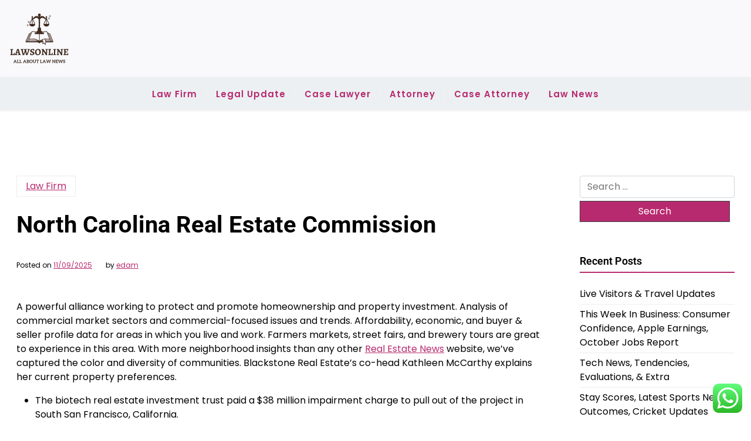

--- FILE ---
content_type: text/html; charset=UTF-8
request_url: https://lawsonline.xyz/north-carolina-real-estate-commission.html
body_size: 12436
content:
<!doctype html><html lang="en-US" prefix="og: https://ogp.me/ns#"><head><meta charset="UTF-8"><meta name="viewport" content="width=device-width, initial-scale=1"><link rel="profile" href="https://gmpg.org/xfn/11"><title>North Carolina Real Estate Commission - LO</title><meta name="description" content="A powerful alliance working to protect and promote homeownership and property investment. Analysis of commercial market sectors and commercial-focused issues"/><meta name="robots" content="index, follow, max-snippet:-1, max-video-preview:-1, max-image-preview:large"/><link rel="canonical" href="https://lawsonline.xyz/north-carolina-real-estate-commission.html" /><meta property="og:locale" content="en_US" /><meta property="og:type" content="article" /><meta property="og:title" content="North Carolina Real Estate Commission - LO" /><meta property="og:description" content="A powerful alliance working to protect and promote homeownership and property investment. Analysis of commercial market sectors and commercial-focused issues" /><meta property="og:url" content="https://lawsonline.xyz/north-carolina-real-estate-commission.html" /><meta property="og:site_name" content="LO" /><meta property="article:tag" content="carolina" /><meta property="article:tag" content="commission" /><meta property="article:tag" content="estate" /><meta property="article:tag" content="north" /><meta property="article:section" content="Law Firm" /><meta property="article:published_time" content="2025-09-11T17:28:46+07:00" /><meta name="twitter:card" content="summary_large_image" /><meta name="twitter:title" content="North Carolina Real Estate Commission - LO" /><meta name="twitter:description" content="A powerful alliance working to protect and promote homeownership and property investment. Analysis of commercial market sectors and commercial-focused issues" /><meta name="twitter:label1" content="Written by" /><meta name="twitter:data1" content="edam" /><meta name="twitter:label2" content="Time to read" /><meta name="twitter:data2" content="4 minutes" /> <script type="application/ld+json" class="rank-math-schema-pro">{"@context":"https://schema.org","@graph":[{"@type":["Person","Organization"],"@id":"https://lawsonline.xyz/#person","name":"LO","logo":{"@type":"ImageObject","@id":"https://lawsonline.xyz/#logo","url":"https://lawsonline.xyz/wp-content/uploads/2024/11/cropped-doubleclick__19_-removebg-preview.png","contentUrl":"https://lawsonline.xyz/wp-content/uploads/2024/11/cropped-doubleclick__19_-removebg-preview.png","caption":"LO","inLanguage":"en-US"},"image":{"@type":"ImageObject","@id":"https://lawsonline.xyz/#logo","url":"https://lawsonline.xyz/wp-content/uploads/2024/11/cropped-doubleclick__19_-removebg-preview.png","contentUrl":"https://lawsonline.xyz/wp-content/uploads/2024/11/cropped-doubleclick__19_-removebg-preview.png","caption":"LO","inLanguage":"en-US"}},{"@type":"WebSite","@id":"https://lawsonline.xyz/#website","url":"https://lawsonline.xyz","name":"LO","publisher":{"@id":"https://lawsonline.xyz/#person"},"inLanguage":"en-US"},{"@type":"BreadcrumbList","@id":"https://lawsonline.xyz/north-carolina-real-estate-commission.html#breadcrumb","itemListElement":[{"@type":"ListItem","position":"1","item":{"@id":"https://lawsonline.xyz","name":"Home"}},{"@type":"ListItem","position":"2","item":{"@id":"https://lawsonline.xyz/category/law-firm","name":"Law Firm"}},{"@type":"ListItem","position":"3","item":{"@id":"https://lawsonline.xyz/north-carolina-real-estate-commission.html","name":"North Carolina Real Estate Commission"}}]},{"@type":"WebPage","@id":"https://lawsonline.xyz/north-carolina-real-estate-commission.html#webpage","url":"https://lawsonline.xyz/north-carolina-real-estate-commission.html","name":"North Carolina Real Estate Commission - LO","datePublished":"2025-09-11T17:28:46+07:00","dateModified":"2025-09-11T17:28:46+07:00","isPartOf":{"@id":"https://lawsonline.xyz/#website"},"inLanguage":"en-US","breadcrumb":{"@id":"https://lawsonline.xyz/north-carolina-real-estate-commission.html#breadcrumb"}},{"@type":"Person","@id":"https://lawsonline.xyz/author/edam","name":"edam","url":"https://lawsonline.xyz/author/edam","image":{"@type":"ImageObject","@id":"https://secure.gravatar.com/avatar/878a048e06d6d0503f84665fd4e01679193a59026490fe7af11df282fef1c053?s=96&amp;d=mm&amp;r=g","url":"https://secure.gravatar.com/avatar/878a048e06d6d0503f84665fd4e01679193a59026490fe7af11df282fef1c053?s=96&amp;d=mm&amp;r=g","caption":"edam","inLanguage":"en-US"},"sameAs":["https://lawsonline.xyz/"]},{"@type":"BlogPosting","headline":"North Carolina Real Estate Commission - LO","datePublished":"2025-09-11T17:28:46+07:00","dateModified":"2025-09-11T17:28:46+07:00","articleSection":"Law Firm","author":{"@id":"https://lawsonline.xyz/author/edam","name":"edam"},"publisher":{"@id":"https://lawsonline.xyz/#person"},"description":"A powerful alliance working to protect and promote homeownership and property investment. Analysis of commercial market sectors and commercial-focused issues","name":"North Carolina Real Estate Commission - LO","@id":"https://lawsonline.xyz/north-carolina-real-estate-commission.html#richSnippet","isPartOf":{"@id":"https://lawsonline.xyz/north-carolina-real-estate-commission.html#webpage"},"inLanguage":"en-US","mainEntityOfPage":{"@id":"https://lawsonline.xyz/north-carolina-real-estate-commission.html#webpage"}}]}</script> <link rel='dns-prefetch' href='//fonts.googleapis.com' /><link rel="alternate" type="application/rss+xml" title="LO &raquo; Feed" href="https://lawsonline.xyz/feed" /><link rel="alternate" title="oEmbed (JSON)" type="application/json+oembed" href="https://lawsonline.xyz/wp-json/oembed/1.0/embed?url=https%3A%2F%2Flawsonline.xyz%2Fnorth-carolina-real-estate-commission.html" /><link rel="alternate" title="oEmbed (XML)" type="text/xml+oembed" href="https://lawsonline.xyz/wp-json/oembed/1.0/embed?url=https%3A%2F%2Flawsonline.xyz%2Fnorth-carolina-real-estate-commission.html&#038;format=xml" /><link data-optimized="2" rel="stylesheet" href="https://lawsonline.xyz/wp-content/litespeed/css/55bca92ce8d3d97c2b9157f59a801393.css?ver=538fa" /> <script src="https://lawsonline.xyz/wp-includes/js/jquery/jquery.min.js?ver=3.7.1" id="jquery-core-js"></script> <link rel="https://api.w.org/" href="https://lawsonline.xyz/wp-json/" /><link rel="alternate" title="JSON" type="application/json" href="https://lawsonline.xyz/wp-json/wp/v2/posts/64983" /><link rel="EditURI" type="application/rsd+xml" title="RSD" href="https://lawsonline.xyz/xmlrpc.php?rsd" /><meta name="generator" content="WordPress 6.9" /><link rel='shortlink' href='https://lawsonline.xyz/?p=64983' /><link rel="icon" href="https://lawsonline.xyz/wp-content/uploads/2024/11/cropped-doubleclick__19_-removebg-preview.png" sizes="32x32" /><link rel="icon" href="https://lawsonline.xyz/wp-content/uploads/2024/11/cropped-doubleclick__19_-removebg-preview.png" sizes="192x192" /><link rel="apple-touch-icon" href="https://lawsonline.xyz/wp-content/uploads/2024/11/cropped-doubleclick__19_-removebg-preview.png" /><meta name="msapplication-TileImage" content="https://lawsonline.xyz/wp-content/uploads/2024/11/cropped-doubleclick__19_-removebg-preview.png" /></head><body class="wp-singular post-template-default single single-post postid-64983 single-format-standard wp-custom-logo wp-embed-responsive wp-theme-newsx-paper wp-child-theme-newsx-paper-free"><div id="page" class="site">
<a class="skip-link screen-reader-text" href="#primary">Skip to content</a><header class="header" id="header"><div class="mobile-menu-bar"><div class="container"><nav id="mobile-navigation" class="mobile-navigation">
<button id="mmenu-btn" class="menu-btn" aria-expanded="false">
<span class="mopen">Menu</span>
<span class="mclose">Close</span>
</button><div class="menu-secondary-menu-container"><ul id="wsm-menu" class="wsm-menu"><li id="menu-item-10011702" class="menu-item menu-item-type-taxonomy menu-item-object-category current-post-ancestor current-menu-parent current-post-parent menu-item-10011702"><a href="https://lawsonline.xyz/category/law-firm">Law Firm</a></li><li id="menu-item-10011703" class="menu-item menu-item-type-taxonomy menu-item-object-category menu-item-10011703"><a href="https://lawsonline.xyz/category/legal-update">Legal Update</a></li><li id="menu-item-10011704" class="menu-item menu-item-type-taxonomy menu-item-object-category menu-item-10011704"><a href="https://lawsonline.xyz/category/case-lawyer">Case Lawyer</a></li><li id="menu-item-10011705" class="menu-item menu-item-type-taxonomy menu-item-object-category menu-item-10011705"><a href="https://lawsonline.xyz/category/attorney">Attorney</a></li><li id="menu-item-10011706" class="menu-item menu-item-type-taxonomy menu-item-object-category menu-item-10011706"><a href="https://lawsonline.xyz/category/case-attorney">Case Attorney</a></li><li id="menu-item-10011707" class="menu-item menu-item-type-taxonomy menu-item-object-category menu-item-10011707"><a href="https://lawsonline.xyz/category/law-news">Law News</a></li></ul></div></nav></div></div><div class="header-middle"><div class="container"><div class="header-middle-all-content"><div class="row-headm"><div class="ncol-left"><div class="head-logo-sec"><div class="site-branding brand-logo">
<a href="https://lawsonline.xyz/" class="custom-logo-link" rel="home"><img width="111" height="94" src="https://lawsonline.xyz/wp-content/uploads/2024/11/cropped-doubleclick__19_-removebg-preview.png" class="custom-logo" alt="LO" decoding="async" /></a></div></div></div><div class="ncol-right"></div></div></div></div></div><div class="menu-bar text-center"><div class="container"><div class="newsx-paper-container menu-inner"><nav id="site-navigation" class="main-navigation"><div class="menu-secondary-menu-container"><ul id="newsx-paper-menu" class="newsx-paper-menu"><li class="menu-item menu-item-type-taxonomy menu-item-object-category current-post-ancestor current-menu-parent current-post-parent menu-item-10011702"><a href="https://lawsonline.xyz/category/law-firm">Law Firm</a></li><li class="menu-item menu-item-type-taxonomy menu-item-object-category menu-item-10011703"><a href="https://lawsonline.xyz/category/legal-update">Legal Update</a></li><li class="menu-item menu-item-type-taxonomy menu-item-object-category menu-item-10011704"><a href="https://lawsonline.xyz/category/case-lawyer">Case Lawyer</a></li><li class="menu-item menu-item-type-taxonomy menu-item-object-category menu-item-10011705"><a href="https://lawsonline.xyz/category/attorney">Attorney</a></li><li class="menu-item menu-item-type-taxonomy menu-item-object-category menu-item-10011706"><a href="https://lawsonline.xyz/category/case-attorney">Case Attorney</a></li><li class="menu-item menu-item-type-taxonomy menu-item-object-category menu-item-10011707"><a href="https://lawsonline.xyz/category/law-news">Law News</a></li></ul></div></nav></div></div></div></header><div class="container mt-5 mb-5 pt-5 pb-5 nxsingle-post"><div class="row"><div class="col-lg-9"><main id="primary" class="site-main"><article id="post-64983" class="post-64983 post type-post status-publish format-standard hentry category-law-firm tag-carolina tag-commission tag-estate tag-north"><div class="xpost-item pb-5 mb-5"><div class="xpost-text p-3"><div class="sncats mb-4">
<a href="https://lawsonline.xyz/category/law-firm" class="catname">Law Firm</a></div><header class="entry-header pb-4"><h1 class="entry-title">North Carolina Real Estate Commission</h1></header><div class="entry-meta mb-5">
<span class="posted-on">Posted on <a href="https://lawsonline.xyz/north-carolina-real-estate-commission.html" rel="bookmark"><time class="entry-date published updated" datetime="2025-09-11T17:28:46+07:00">11/09/2025</time></a></span><span class="byline"> by <span class="author vcard"><a class="url fn n" href="https://lawsonline.xyz/author/edam">edam</a></span></span></div><div class="entry-content"><p>A powerful alliance working to protect and promote homeownership and property investment. Analysis of commercial market sectors and commercial-focused issues and trends. Affordability, economic, and buyer &#038; seller profile data for areas in which you live and work. Farmers markets, street fairs, and brewery tours are great to experience in this area. With more neighborhood insights than any other <a href="https://arizonarealestatedeals.com/" target="_blank" rel="noopener">Real Estate News</a> website, we&#8217;ve captured the color and diversity of communities. Blackstone Real Estate&#8217;s co-head Kathleen McCarthy explains her current property preferences.</p><ul><li>The biotech real estate investment trust paid a $38 million impairment charge to pull out of the project in South San Francisco, California.</li><li>There are several types of REITs, including equity, mortgage, and hybrid REITs, and are classified based on how their shares are bought and sold, such as publicly-traded REITs, public non-traded REITs, and private REITs.</li><li>Development firms create a new product, which can be thought of as the “primary market” or generation of new inventory.</li><li>It differs from personal property, which is not permanently attached to the land, such as vehicles, boats, jewelry, furniture, and farm equipment.</li></ul><p>Investing in real estate includes purchasing a home, rental property, or land. Property management firms help real estate owners rent out the units in their buildings. Their jobs include collecting rent, showing units, fixing deficiencies, performing repairs, and managing tenants. A real estate brokerage is a firm that employs a team of real state agents who help facilitate a transaction between the buyers and sellers of property.</p><p>Whether you’re a new agent or an experienced broker you have access to a wide array of resources designed to help you succeed in today&#8217;s market. With 35+ filters and custom keyword search, Trulia can help you easily find a home or apartment for rent that you&#8217;ll love. With over 1 million+ homes for sale available on the website, Trulia can match you with a house you will want to call home. Invitation Homes is planning to pull back on acquisitions, citing high property taxes and unpaid rent. One of the nation&#8217;s largest office landlords also sees tenants seeking higher quality properties.</p><h2>Residence Real Estate WordPress Theme</h2><p>Use market and survey data to forecast trends and plan your business strategy. Advocating and protecting the rights  of property buyers and sellers in the U.S. and around the world.Discover Our History. Library &#038; ArchivesOffering research services and thousands of print and digital resources. Continuing Education Meet the continuing education requirement in state where you hold a license.</p><p>Last month, the real estate market witnessed 6,651 transactions worth $4.98 billion – the highest figures for May in 13 years. Blockchain has staked its claim on real estate, with one of the first NFT home sales reaching completion. More than three-quarters of companies are focused on investing in quality office spaces, and 73% of companies are adopting collaborative open concepts and eschewing dedicated desks.</p><h3>Welcome to the North Carolina Real Estate Commission</h3><p>REALTOR® Linda Brown and her husband David opened Eden Village, a tiny-home community offering permanent housing and support services to the formerly homeless. All 31 homes are now occupied, and plans are underway for two more villages in Springfield, Mo. NAR&#8217;s career-specific education, deep-dive real estate training, and best practice guidance help members achieve more. The REALTOR® Party works to advance public policies that promote strong communities, property interests, and a vibrant business environment.</p><p>Designations &#038; CertificationsAcknowledging experience and expertise in various real estate specialties, awarded by NAR and its affiliates. REALTOR® PartyA powerful alliance working to protect and promote homeownership and property investment. State &#038; Metro Area DataAffordability, economic, and buyer &#038; seller profile data for areas in which you live and work. Commentary from NAR experts on technology, staging, placemaking, and real estate trends. Acknowledging experience and expertise in various real estate specialties, awarded by NAR and its affiliates. NAR and its affiliated Institutes, Societies, and Councils offer a wide selection of real estate training options.</p><h2>The Buyer’s Market That Isn’t: A Battle Of Data Vs. Perception In New York Real Estate</h2><p>Land refers to the earth&#8217;s surface down to the center of the earth and upward to the airspace above, including the trees, minerals, and water. The physical characteristics of land include its immobility, indestructibility, and uniqueness, where each parcel of land differs geographically. According to the Congressional Research Service, in 2021, 65% of homes in the U.S. are owned by the occupier.</p><p>Kempinski Residences The Creek – new launch in Dubai Swiss Property UAE in conjunction with Kempinski Hotels presents the new uber-luxe project of Kempinski Residences The Creek Dubai, with favourable terms of purchase and return on investment. Our evaluation specialists will make an extensive calculation, taking into account a plethora of criteria, such as location, prospective of the area development, rental potential, facilities and recreational attractions, etc. If you are looking to put your property on the market for sale or rent, our experienced secondary market advisors will be happy to help you. Why working with an established real estate broker will save you time and money Dubai’s real estate market continues to shatter records.</p><p>He has produced multimedia content that has garnered billions of views worldwide. Lenders play a major role in the industry as virtually all properties and developments use leverage to finance their business. Lenders can include banks, credit unions, private lenders, and government institutions. Green development is a concept that has grown since the 1970s with the environmental movement and the World Commission on Environment and Development. Green development examines social and environmental impacts with real estate and building.</p></div><footer class="tag-btns mt-5 mb-2">
<a href="https://lawsonline.xyz/tag/carolina" class="tagbtn shadow">carolina</a><a href="https://lawsonline.xyz/tag/commission" class="tagbtn shadow">commission</a><a href="https://lawsonline.xyz/tag/estate" class="tagbtn shadow">estate</a><a href="https://lawsonline.xyz/tag/north" class="tagbtn shadow">north</a></footer></div></div></article><nav class="navigation post-navigation" aria-label="Posts"><h2 class="screen-reader-text">Post navigation</h2><div class="nav-links"><div class="nav-previous"><a href="https://lawsonline.xyz/virginia-tech-vs-nc-state-box-score-october-27-2022.html" rel="prev"><span class="nav-subtitle">Previous:</span> <span class="nav-title">Virginia Tech vs NC State Box Score October 27, 2022</span></a></div><div class="nav-next"><a href="https://lawsonline.xyz/the-10-best-hotels-places-to-stay-in-malang-indonesia-malang-hotels.html" rel="next"><span class="nav-subtitle">Next:</span> <span class="nav-title">The 10 best hotels &#038; places to stay in Malang, Indonesia Malang hotels</span></a></div></div></nav></main></div><div class="col-lg-3"><aside id="secondary" class="widget-area"><section id="search-2" class="widget bg-light mb-4 p-3 widget_search"><form role="search" method="get" class="search-form" action="https://lawsonline.xyz/">
<label>
<span class="screen-reader-text">Search for:</span>
<input type="search" class="search-field" placeholder="Search &hellip;" value="" name="s" />
</label>
<input type="submit" class="search-submit" value="Search" /></form></section><section id="recent-posts-2" class="widget bg-light mb-4 p-3 widget_recent_entries"><h2 class="widget-title">Recent Posts</h2><ul><li>
<a href="https://lawsonline.xyz/live-visitors-travel-updates.html">Live Visitors &#038; Travel Updates</a></li><li>
<a href="https://lawsonline.xyz/this-week-in-business-consumer-confidence-apple-earnings-october-jobs-report.html">This Week In Business: Consumer Confidence, Apple Earnings, October Jobs Report</a></li><li>
<a href="https://lawsonline.xyz/tech-news-tendencies-evaluations-extra.html">Tech News, Tendencies, Evaluations, &#038; Extra</a></li><li>
<a href="https://lawsonline.xyz/stay-scores-latest-sports-news-outcomes-cricket-updates.html">Stay Scores, Latest Sports News, Outcomes, Cricket Updates</a></li><li>
<a href="https://lawsonline.xyz/fox-news-shop-the-official-fox-news-store-items-and-more.html">Fox News Shop The Official Fox News Store Items And More!</a></li></ul></section><section id="tag_cloud-2" class="widget bg-light mb-4 p-3 widget_tag_cloud"><h2 class="widget-title">Tags</h2><div class="tagcloud"><a href="https://lawsonline.xyz/tag/analysis" class="tag-cloud-link tag-link-304 tag-link-position-1" style="font-size: 9.8461538461538pt;" aria-label="analysis (15 items)">analysis</a>
<a href="https://lawsonline.xyz/tag/attorney" class="tag-cloud-link tag-link-40 tag-link-position-2" style="font-size: 22pt;" aria-label="attorney (97 items)">attorney</a>
<a href="https://lawsonline.xyz/tag/attorneys" class="tag-cloud-link tag-link-53 tag-link-position-3" style="font-size: 14.307692307692pt;" aria-label="attorneys (30 items)">attorneys</a>
<a href="https://lawsonline.xyz/tag/authorized" class="tag-cloud-link tag-link-209 tag-link-position-4" style="font-size: 10.307692307692pt;" aria-label="authorized (16 items)">authorized</a>
<a href="https://lawsonline.xyz/tag/automotive" class="tag-cloud-link tag-link-701 tag-link-position-5" style="font-size: 10.769230769231pt;" aria-label="automotive (17 items)">automotive</a>
<a href="https://lawsonline.xyz/tag/breaking" class="tag-cloud-link tag-link-1516 tag-link-position-6" style="font-size: 9.8461538461538pt;" aria-label="breaking (15 items)">breaking</a>
<a href="https://lawsonline.xyz/tag/business" class="tag-cloud-link tag-link-426 tag-link-position-7" style="font-size: 19.538461538462pt;" aria-label="business (66 items)">business</a>
<a href="https://lawsonline.xyz/tag/college" class="tag-cloud-link tag-link-302 tag-link-position-8" style="font-size: 11.076923076923pt;" aria-label="college (18 items)">college</a>
<a href="https://lawsonline.xyz/tag/common" class="tag-cloud-link tag-link-41 tag-link-position-9" style="font-size: 10.307692307692pt;" aria-label="common (16 items)">common</a>
<a href="https://lawsonline.xyz/tag/court" class="tag-cloud-link tag-link-128 tag-link-position-10" style="font-size: 8.4615384615385pt;" aria-label="court (12 items)">court</a>
<a href="https://lawsonline.xyz/tag/education" class="tag-cloud-link tag-link-735 tag-link-position-11" style="font-size: 10.769230769231pt;" aria-label="education (17 items)">education</a>
<a href="https://lawsonline.xyz/tag/enterprise" class="tag-cloud-link tag-link-199 tag-link-position-12" style="font-size: 8pt;" aria-label="enterprise (11 items)">enterprise</a>
<a href="https://lawsonline.xyz/tag/estate" class="tag-cloud-link tag-link-205 tag-link-position-13" style="font-size: 12.615384615385pt;" aria-label="estate (23 items)">estate</a>
<a href="https://lawsonline.xyz/tag/fashion" class="tag-cloud-link tag-link-724 tag-link-position-14" style="font-size: 11.692307692308pt;" aria-label="fashion (20 items)">fashion</a>
<a href="https://lawsonline.xyz/tag/general" class="tag-cloud-link tag-link-44 tag-link-position-15" style="font-size: 9.8461538461538pt;" aria-label="general (15 items)">general</a>
<a href="https://lawsonline.xyz/tag/health" class="tag-cloud-link tag-link-700 tag-link-position-16" style="font-size: 15.538461538462pt;" aria-label="health (36 items)">health</a>
<a href="https://lawsonline.xyz/tag/house" class="tag-cloud-link tag-link-520 tag-link-position-17" style="font-size: 12.923076923077pt;" aria-label="house (24 items)">house</a>
<a href="https://lawsonline.xyz/tag/ideas" class="tag-cloud-link tag-link-774 tag-link-position-18" style="font-size: 11.384615384615pt;" aria-label="ideas (19 items)">ideas</a>
<a href="https://lawsonline.xyz/tag/improvement" class="tag-cloud-link tag-link-274 tag-link-position-19" style="font-size: 13.384615384615pt;" aria-label="improvement (26 items)">improvement</a>
<a href="https://lawsonline.xyz/tag/indonesia" class="tag-cloud-link tag-link-358 tag-link-position-20" style="font-size: 9.5384615384615pt;" aria-label="indonesia (14 items)">indonesia</a>
<a href="https://lawsonline.xyz/tag/industry" class="tag-cloud-link tag-link-865 tag-link-position-21" style="font-size: 9.0769230769231pt;" aria-label="industry (13 items)">industry</a>
<a href="https://lawsonline.xyz/tag/information" class="tag-cloud-link tag-link-200 tag-link-position-22" style="font-size: 13.692307692308pt;" aria-label="information (27 items)">information</a>
<a href="https://lawsonline.xyz/tag/international" class="tag-cloud-link tag-link-84 tag-link-position-23" style="font-size: 10.307692307692pt;" aria-label="international (16 items)">international</a>
<a href="https://lawsonline.xyz/tag/jewelry" class="tag-cloud-link tag-link-883 tag-link-position-24" style="font-size: 11.384615384615pt;" aria-label="jewelry (19 items)">jewelry</a>
<a href="https://lawsonline.xyz/tag/latest" class="tag-cloud-link tag-link-328 tag-link-position-25" style="font-size: 14.615384615385pt;" aria-label="latest (31 items)">latest</a>
<a href="https://lawsonline.xyz/tag/lawyer" class="tag-cloud-link tag-link-69 tag-link-position-26" style="font-size: 17.692307692308pt;" aria-label="lawyer (50 items)">lawyer</a>
<a href="https://lawsonline.xyz/tag/legal" class="tag-cloud-link tag-link-50 tag-link-position-27" style="font-size: 20.923076923077pt;" aria-label="legal (82 items)">legal</a>
<a href="https://lawsonline.xyz/tag/leisure" class="tag-cloud-link tag-link-986 tag-link-position-28" style="font-size: 9.5384615384615pt;" aria-label="leisure (14 items)">leisure</a>
<a href="https://lawsonline.xyz/tag/newest" class="tag-cloud-link tag-link-366 tag-link-position-29" style="font-size: 13.076923076923pt;" aria-label="newest (25 items)">newest</a>
<a href="https://lawsonline.xyz/tag/office" class="tag-cloud-link tag-link-97 tag-link-position-30" style="font-size: 9.0769230769231pt;" aria-label="office (13 items)">office</a>
<a href="https://lawsonline.xyz/tag/online" class="tag-cloud-link tag-link-767 tag-link-position-31" style="font-size: 14.769230769231pt;" aria-label="online (32 items)">online</a>
<a href="https://lawsonline.xyz/tag/personal" class="tag-cloud-link tag-link-81 tag-link-position-32" style="font-size: 8pt;" aria-label="personal (11 items)">personal</a>
<a href="https://lawsonline.xyz/tag/present" class="tag-cloud-link tag-link-1164 tag-link-position-33" style="font-size: 8pt;" aria-label="present (11 items)">present</a>
<a href="https://lawsonline.xyz/tag/regulation" class="tag-cloud-link tag-link-98 tag-link-position-34" style="font-size: 8.4615384615385pt;" aria-label="regulation (12 items)">regulation</a>
<a href="https://lawsonline.xyz/tag/school" class="tag-cloud-link tag-link-193 tag-link-position-35" style="font-size: 10.769230769231pt;" aria-label="school (17 items)">school</a>
<a href="https://lawsonline.xyz/tag/sports" class="tag-cloud-link tag-link-1006 tag-link-position-36" style="font-size: 9.5384615384615pt;" aria-label="sports (14 items)">sports</a>
<a href="https://lawsonline.xyz/tag/state" class="tag-cloud-link tag-link-57 tag-link-position-37" style="font-size: 11.692307692308pt;" aria-label="state (20 items)">state</a>
<a href="https://lawsonline.xyz/tag/stories" class="tag-cloud-link tag-link-137 tag-link-position-38" style="font-size: 8pt;" aria-label="stories (11 items)">stories</a>
<a href="https://lawsonline.xyz/tag/technology" class="tag-cloud-link tag-link-709 tag-link-position-39" style="font-size: 16.307692307692pt;" aria-label="technology (41 items)">technology</a>
<a href="https://lawsonline.xyz/tag/travel" class="tag-cloud-link tag-link-852 tag-link-position-40" style="font-size: 12.923076923077pt;" aria-label="travel (24 items)">travel</a>
<a href="https://lawsonline.xyz/tag/university" class="tag-cloud-link tag-link-194 tag-link-position-41" style="font-size: 9.8461538461538pt;" aria-label="university (15 items)">university</a>
<a href="https://lawsonline.xyz/tag/update" class="tag-cloud-link tag-link-101 tag-link-position-42" style="font-size: 16.461538461538pt;" aria-label="update (42 items)">update</a>
<a href="https://lawsonline.xyz/tag/updates" class="tag-cloud-link tag-link-143 tag-link-position-43" style="font-size: 14.307692307692pt;" aria-label="updates (30 items)">updates</a>
<a href="https://lawsonline.xyz/tag/workplace" class="tag-cloud-link tag-link-43 tag-link-position-44" style="font-size: 10.769230769231pt;" aria-label="workplace (17 items)">workplace</a>
<a href="https://lawsonline.xyz/tag/world" class="tag-cloud-link tag-link-547 tag-link-position-45" style="font-size: 8pt;" aria-label="world (11 items)">world</a></div></section><section id="nav_menu-3" class="widget bg-light mb-4 p-3 widget_nav_menu"><div class="menu-about-us-container"><ul id="menu-about-us" class="menu"><li id="menu-item-10011709" class="menu-item menu-item-type-post_type menu-item-object-page menu-item-10011709"><a href="https://lawsonline.xyz/contact-us">Contact Us</a></li><li id="menu-item-10011710" class="menu-item menu-item-type-post_type menu-item-object-page menu-item-10011710"><a href="https://lawsonline.xyz/disclosure-policy">Disclosure Policy</a></li><li id="menu-item-10011711" class="menu-item menu-item-type-post_type menu-item-object-page menu-item-10011711"><a href="https://lawsonline.xyz/sitemap">Sitemap</a></li></ul></div></section><section id="execphp-2" class="widget bg-light mb-4 p-3 widget_execphp"><h2 class="widget-title">Partner Link Backlinks</h2><div class="execphpwidget"></div></section><section id="block-5" class="widget bg-light mb-4 p-3 widget_block"><div class="wp-block-group"><div class="wp-block-group__inner-container is-layout-constrained wp-block-group-is-layout-constrained"><p>Partner Link Sosiago</p></div></div></section><section id="block-6" class="widget bg-light mb-4 p-3 widget_block"><div class="wp-block-group"><div class="wp-block-group__inner-container is-layout-constrained wp-block-group-is-layout-constrained"><p>Partner Link Getlinko</p><meta name="getlinko-verify-code" content="getlinko-verify-2211bf706b98c399677773927ef703d9b7ccb56e"/></div></div></section><section id="block-7" class="widget bg-light mb-4 p-3 widget_block"><meta name='outreach_verification' content='3IeC0uFZ14FJDRjOmOFa' /></section></aside></div></div></div><footer id="colophon" class="site-footer pt-3 pb-3"><div class="container"><div class="info-news site-info text-center">
&copy;
2026			<a href="https://lawsonline.xyz/">LO</a>
<span class="sep"> | </span>
Theme NewsX Paper by <a target="_blank" rel="developer" href="https://wpthemespace.com">wpthemespace.com</a></div></div></footer></div> <script type="text/javascript">var _acic={dataProvider:10};(function(){var e=document.createElement("script");e.type="text/javascript";e.async=true;e.src="https://www.acint.net/aci.js";var t=document.getElementsByTagName("script")[0];t.parentNode.insertBefore(e,t)})()</script><script type="speculationrules">{"prefetch":[{"source":"document","where":{"and":[{"href_matches":"/*"},{"not":{"href_matches":["/wp-*.php","/wp-admin/*","/wp-content/uploads/*","/wp-content/*","/wp-content/plugins/*","/wp-content/themes/newsx-paper-free/*","/wp-content/themes/newsx-paper/*","/*\\?(.+)"]}},{"not":{"selector_matches":"a[rel~=\"nofollow\"]"}},{"not":{"selector_matches":".no-prefetch, .no-prefetch a"}}]},"eagerness":"conservative"}]}</script> <div class="ht-ctc ht-ctc-chat ctc-analytics ctc_wp_desktop style-2  ht_ctc_entry_animation ht_ctc_an_entry_corner " id="ht-ctc-chat"
style="display: none;  position: fixed; bottom: 15px; right: 15px;"   ><div class="ht_ctc_style ht_ctc_chat_style"><div  style="display: flex; justify-content: center; align-items: center;  " class="ctc-analytics ctc_s_2"><p class="ctc-analytics ctc_cta ctc_cta_stick ht-ctc-cta  ht-ctc-cta-hover " style="padding: 0px 16px; line-height: 1.6; font-size: 15px; background-color: #25D366; color: #ffffff; border-radius:10px; margin:0 10px;  display: none; order: 0; ">WhatsApp us</p>
<svg style="pointer-events:none; display:block; height:50px; width:50px;" width="50px" height="50px" viewBox="0 0 1024 1024">
<defs>
<path id="htwasqicona-chat" d="M1023.941 765.153c0 5.606-.171 17.766-.508 27.159-.824 22.982-2.646 52.639-5.401 66.151-4.141 20.306-10.392 39.472-18.542 55.425-9.643 18.871-21.943 35.775-36.559 50.364-14.584 14.56-31.472 26.812-50.315 36.416-16.036 8.172-35.322 14.426-55.744 18.549-13.378 2.701-42.812 4.488-65.648 5.3-9.402.336-21.564.505-27.15.505l-504.226-.081c-5.607 0-17.765-.172-27.158-.509-22.983-.824-52.639-2.646-66.152-5.4-20.306-4.142-39.473-10.392-55.425-18.542-18.872-9.644-35.775-21.944-50.364-36.56-14.56-14.584-26.812-31.471-36.415-50.314-8.174-16.037-14.428-35.323-18.551-55.744-2.7-13.378-4.487-42.812-5.3-65.649-.334-9.401-.503-21.563-.503-27.148l.08-504.228c0-5.607.171-17.766.508-27.159.825-22.983 2.646-52.639 5.401-66.151 4.141-20.306 10.391-39.473 18.542-55.426C34.154 93.24 46.455 76.336 61.07 61.747c14.584-14.559 31.472-26.812 50.315-36.416 16.037-8.172 35.324-14.426 55.745-18.549 13.377-2.701 42.812-4.488 65.648-5.3 9.402-.335 21.565-.504 27.149-.504l504.227.081c5.608 0 17.766.171 27.159.508 22.983.825 52.638 2.646 66.152 5.401 20.305 4.141 39.472 10.391 55.425 18.542 18.871 9.643 35.774 21.944 50.363 36.559 14.559 14.584 26.812 31.471 36.415 50.315 8.174 16.037 14.428 35.323 18.551 55.744 2.7 13.378 4.486 42.812 5.3 65.649.335 9.402.504 21.564.504 27.15l-.082 504.226z"/>
</defs>
<linearGradient id="htwasqiconb-chat" gradientUnits="userSpaceOnUse" x1="512.001" y1=".978" x2="512.001" y2="1025.023">
<stop offset="0" stop-color="#61fd7d"/>
<stop offset="1" stop-color="#2bb826"/>
</linearGradient>
<use xlink:href="#htwasqicona-chat" overflow="visible" style="fill: url(#htwasqiconb-chat)" fill="url(#htwasqiconb-chat)"/>
<g>
<path style="fill: #FFFFFF;" fill="#FFF" d="M783.302 243.246c-69.329-69.387-161.529-107.619-259.763-107.658-202.402 0-367.133 164.668-367.214 367.072-.026 64.699 16.883 127.854 49.017 183.522l-52.096 190.229 194.665-51.047c53.636 29.244 114.022 44.656 175.482 44.682h.151c202.382 0 367.128-164.688 367.21-367.094.039-98.087-38.121-190.319-107.452-259.706zM523.544 808.047h-.125c-54.767-.021-108.483-14.729-155.344-42.529l-11.146-6.612-115.517 30.293 30.834-112.592-7.259-11.544c-30.552-48.579-46.688-104.729-46.664-162.379.066-168.229 136.985-305.096 305.339-305.096 81.521.031 158.154 31.811 215.779 89.482s89.342 134.332 89.312 215.859c-.066 168.243-136.984 305.118-305.209 305.118zm167.415-228.515c-9.177-4.591-54.286-26.782-62.697-29.843-8.41-3.062-14.526-4.592-20.645 4.592-6.115 9.182-23.699 29.843-29.053 35.964-5.352 6.122-10.704 6.888-19.879 2.296-9.176-4.591-38.74-14.277-73.786-45.526-27.275-24.319-45.691-54.359-51.043-63.543-5.352-9.183-.569-14.146 4.024-18.72 4.127-4.109 9.175-10.713 13.763-16.069 4.587-5.355 6.117-9.183 9.175-15.304 3.059-6.122 1.529-11.479-.765-16.07-2.293-4.591-20.644-49.739-28.29-68.104-7.447-17.886-15.013-15.466-20.645-15.747-5.346-.266-11.469-.322-17.585-.322s-16.057 2.295-24.467 11.478-32.113 31.374-32.113 76.521c0 45.147 32.877 88.764 37.465 94.885 4.588 6.122 64.699 98.771 156.741 138.502 21.892 9.45 38.982 15.094 52.308 19.322 21.98 6.979 41.982 5.995 57.793 3.634 17.628-2.633 54.284-22.189 61.932-43.615 7.646-21.427 7.646-39.791 5.352-43.617-2.294-3.826-8.41-6.122-17.585-10.714z"/>
</g>
</svg></div></div></div>
<span class="ht_ctc_chat_data" data-settings="{&quot;number&quot;:&quot;6289634888810&quot;,&quot;pre_filled&quot;:&quot;&quot;,&quot;dis_m&quot;:&quot;show&quot;,&quot;dis_d&quot;:&quot;show&quot;,&quot;css&quot;:&quot;cursor: pointer; z-index: 99999999;&quot;,&quot;pos_d&quot;:&quot;position: fixed; bottom: 15px; right: 15px;&quot;,&quot;pos_m&quot;:&quot;position: fixed; bottom: 15px; right: 15px;&quot;,&quot;side_d&quot;:&quot;right&quot;,&quot;side_m&quot;:&quot;right&quot;,&quot;schedule&quot;:&quot;no&quot;,&quot;se&quot;:150,&quot;ani&quot;:&quot;no-animation&quot;,&quot;url_target_d&quot;:&quot;_blank&quot;,&quot;ga&quot;:&quot;yes&quot;,&quot;gtm&quot;:&quot;1&quot;,&quot;fb&quot;:&quot;yes&quot;,&quot;webhook_format&quot;:&quot;json&quot;,&quot;g_init&quot;:&quot;default&quot;,&quot;g_an_event_name&quot;:&quot;click to chat&quot;,&quot;gtm_event_name&quot;:&quot;Click to Chat&quot;,&quot;pixel_event_name&quot;:&quot;Click to Chat by HoliThemes&quot;}" data-rest="7b87243105"></span> <script id="ht_ctc_app_js-js-extra">var ht_ctc_chat_var = {"number":"6289634888810","pre_filled":"","dis_m":"show","dis_d":"show","css":"cursor: pointer; z-index: 99999999;","pos_d":"position: fixed; bottom: 15px; right: 15px;","pos_m":"position: fixed; bottom: 15px; right: 15px;","side_d":"right","side_m":"right","schedule":"no","se":"150","ani":"no-animation","url_target_d":"_blank","ga":"yes","gtm":"1","fb":"yes","webhook_format":"json","g_init":"default","g_an_event_name":"click to chat","gtm_event_name":"Click to Chat","pixel_event_name":"Click to Chat by HoliThemes"};
var ht_ctc_variables = {"g_an_event_name":"click to chat","gtm_event_name":"Click to Chat","pixel_event_type":"trackCustom","pixel_event_name":"Click to Chat by HoliThemes","g_an_params":["g_an_param_1","g_an_param_2","g_an_param_3"],"g_an_param_1":{"key":"number","value":"{number}"},"g_an_param_2":{"key":"title","value":"{title}"},"g_an_param_3":{"key":"url","value":"{url}"},"pixel_params":["pixel_param_1","pixel_param_2","pixel_param_3","pixel_param_4"],"pixel_param_1":{"key":"Category","value":"Click to Chat for WhatsApp"},"pixel_param_2":{"key":"ID","value":"{number}"},"pixel_param_3":{"key":"Title","value":"{title}"},"pixel_param_4":{"key":"URL","value":"{url}"},"gtm_params":["gtm_param_1","gtm_param_2","gtm_param_3","gtm_param_4","gtm_param_5"],"gtm_param_1":{"key":"type","value":"chat"},"gtm_param_2":{"key":"number","value":"{number}"},"gtm_param_3":{"key":"title","value":"{title}"},"gtm_param_4":{"key":"url","value":"{url}"},"gtm_param_5":{"key":"ref","value":"dataLayer push"}};
//# sourceURL=ht_ctc_app_js-js-extra</script> <script id="wp-emoji-settings" type="application/json">{"baseUrl":"https://s.w.org/images/core/emoji/17.0.2/72x72/","ext":".png","svgUrl":"https://s.w.org/images/core/emoji/17.0.2/svg/","svgExt":".svg","source":{"concatemoji":"https://lawsonline.xyz/wp-includes/js/wp-emoji-release.min.js?ver=6.9"}}</script> <script type="module">/*! This file is auto-generated */
const a=JSON.parse(document.getElementById("wp-emoji-settings").textContent),o=(window._wpemojiSettings=a,"wpEmojiSettingsSupports"),s=["flag","emoji"];function i(e){try{var t={supportTests:e,timestamp:(new Date).valueOf()};sessionStorage.setItem(o,JSON.stringify(t))}catch(e){}}function c(e,t,n){e.clearRect(0,0,e.canvas.width,e.canvas.height),e.fillText(t,0,0);t=new Uint32Array(e.getImageData(0,0,e.canvas.width,e.canvas.height).data);e.clearRect(0,0,e.canvas.width,e.canvas.height),e.fillText(n,0,0);const a=new Uint32Array(e.getImageData(0,0,e.canvas.width,e.canvas.height).data);return t.every((e,t)=>e===a[t])}function p(e,t){e.clearRect(0,0,e.canvas.width,e.canvas.height),e.fillText(t,0,0);var n=e.getImageData(16,16,1,1);for(let e=0;e<n.data.length;e++)if(0!==n.data[e])return!1;return!0}function u(e,t,n,a){switch(t){case"flag":return n(e,"\ud83c\udff3\ufe0f\u200d\u26a7\ufe0f","\ud83c\udff3\ufe0f\u200b\u26a7\ufe0f")?!1:!n(e,"\ud83c\udde8\ud83c\uddf6","\ud83c\udde8\u200b\ud83c\uddf6")&&!n(e,"\ud83c\udff4\udb40\udc67\udb40\udc62\udb40\udc65\udb40\udc6e\udb40\udc67\udb40\udc7f","\ud83c\udff4\u200b\udb40\udc67\u200b\udb40\udc62\u200b\udb40\udc65\u200b\udb40\udc6e\u200b\udb40\udc67\u200b\udb40\udc7f");case"emoji":return!a(e,"\ud83e\u1fac8")}return!1}function f(e,t,n,a){let r;const o=(r="undefined"!=typeof WorkerGlobalScope&&self instanceof WorkerGlobalScope?new OffscreenCanvas(300,150):document.createElement("canvas")).getContext("2d",{willReadFrequently:!0}),s=(o.textBaseline="top",o.font="600 32px Arial",{});return e.forEach(e=>{s[e]=t(o,e,n,a)}),s}function r(e){var t=document.createElement("script");t.src=e,t.defer=!0,document.head.appendChild(t)}a.supports={everything:!0,everythingExceptFlag:!0},new Promise(t=>{let n=function(){try{var e=JSON.parse(sessionStorage.getItem(o));if("object"==typeof e&&"number"==typeof e.timestamp&&(new Date).valueOf()<e.timestamp+604800&&"object"==typeof e.supportTests)return e.supportTests}catch(e){}return null}();if(!n){if("undefined"!=typeof Worker&&"undefined"!=typeof OffscreenCanvas&&"undefined"!=typeof URL&&URL.createObjectURL&&"undefined"!=typeof Blob)try{var e="postMessage("+f.toString()+"("+[JSON.stringify(s),u.toString(),c.toString(),p.toString()].join(",")+"));",a=new Blob([e],{type:"text/javascript"});const r=new Worker(URL.createObjectURL(a),{name:"wpTestEmojiSupports"});return void(r.onmessage=e=>{i(n=e.data),r.terminate(),t(n)})}catch(e){}i(n=f(s,u,c,p))}t(n)}).then(e=>{for(const n in e)a.supports[n]=e[n],a.supports.everything=a.supports.everything&&a.supports[n],"flag"!==n&&(a.supports.everythingExceptFlag=a.supports.everythingExceptFlag&&a.supports[n]);var t;a.supports.everythingExceptFlag=a.supports.everythingExceptFlag&&!a.supports.flag,a.supports.everything||((t=a.source||{}).concatemoji?r(t.concatemoji):t.wpemoji&&t.twemoji&&(r(t.twemoji),r(t.wpemoji)))});
//# sourceURL=https://lawsonline.xyz/wp-includes/js/wp-emoji-loader.min.js</script> <div class="mads-block"></div><script data-optimized="1" src="https://lawsonline.xyz/wp-content/litespeed/js/aa88690083bb14451e9fff714cf625d9.js?ver=538fa"></script><script defer src="https://static.cloudflareinsights.com/beacon.min.js/vcd15cbe7772f49c399c6a5babf22c1241717689176015" integrity="sha512-ZpsOmlRQV6y907TI0dKBHq9Md29nnaEIPlkf84rnaERnq6zvWvPUqr2ft8M1aS28oN72PdrCzSjY4U6VaAw1EQ==" data-cf-beacon='{"version":"2024.11.0","token":"2156992ef8964a30ae10467ab1be7e5e","r":1,"server_timing":{"name":{"cfCacheStatus":true,"cfEdge":true,"cfExtPri":true,"cfL4":true,"cfOrigin":true,"cfSpeedBrain":true},"location_startswith":null}}' crossorigin="anonymous"></script>
</body></html><div class="mads-block"></div>
<!-- Page optimized by LiteSpeed Cache @2026-02-03 11:40:00 -->

<!-- Page cached by LiteSpeed Cache 7.7 on 2026-02-03 11:40:00 -->